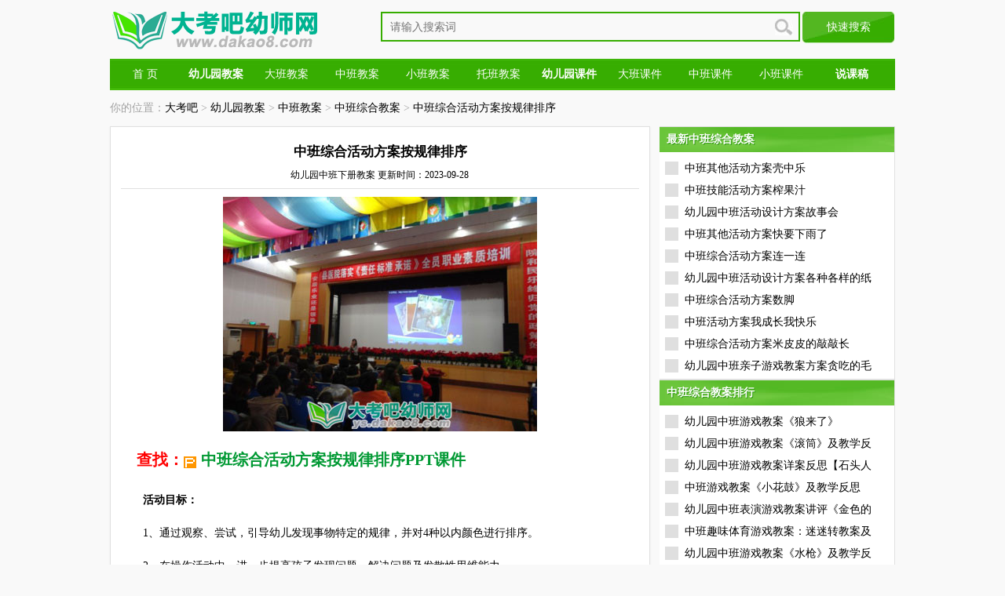

--- FILE ---
content_type: text/html
request_url: https://www.dakao8.com/jiaoan/165169.html
body_size: 3864
content:
<!DOCTYPE html PUBLIC "-//W3C//DTD XHTML 1.0 Transitional//EN" "http://www.w3.org/TR/xhtml1/DTD/xhtml1-transitional.dtd">
<html xmlns="http://www.w3.org/1999/xhtml">
<head>
<meta http-equiv="Content-Type" content="text/html; charset=gb2312" />
<title>中班综合活动方案按规律排序_幼儿园中班下册教案_大考吧幼师网</title>
<meta name="description" content="幼儿园中班下册教案,中班综合活动方案按规律排序,活动目标：1、通过观察、尝试，引导幼儿发现事物特定的规律，并对4种以内颜色进行排序。2、在操作活动中，进一步提高孩子发现问题、解决问题及发散性思维能力。3、在游戏活动中，培养孩子的合作意识和探险精神。"/>
<meta name="keywords" content="中班综合教案,幼儿园中班下册教案," />
<meta http-equiv="Cache-Control" content="no-transform" />
<meta http-equiv="Cache-Control" content="no-siteapp" />
<meta http-equiv="X-UA-Compatible" content="IE=EmulateIE7" />
<meta http-equiv="mobile-agent" content="format=html5; url=https://m.dakao8.com/jiaoan/165169.html">
<meta http-equiv="mobile-agent" content="format=xhtml; url=https://m.dakao8.com/jiaoan/165169.html">
<script type="text/javascript" src="/skin/v1/js/mobile.js"></script>
<script type="text/javascript">uaredirect("https://m.dakao8.com/jiaoan/165169.html");</script>
<link rel="stylesheet" type="text/css" href="/skin/v1/css/main.css"/>
<link rel="shortcut icon" href="/favicon.ico">
</head>
<body>
<div class="ztop"> <a href="/"><img src="/skin/v1/images/logo.png" alt="大考吧" /></a>
  <div class="ad_a">
    <form class="search" action="https://www.baidu.com/s?" style="margin-left:10px; display:inline; float:left;" target="_blank">  
      <input type="text" class="s_text2"  id="bdcsMain" name="wd" autocomplete="off" placeholder='请输入搜索词'/> 
      <input type="submit" class="s_sub" value="快速搜索">
      <input type='hidden' name='si' value='dakao8.com'>
      <input type='hidden' name='ct' value='2097152'>
    </form>
  </div>
</div>
<div class="clear"></div>
<div class="nav">
  <div class="nav_wr">
    <ul>
      <li><a href="/" title="大考吧">首 页</a></li>
      <li><a href="/jiaoan/"><strong>幼儿园教案</strong></a></li>
      <li><a href="/jiaoan/daban/">大班教案</a></li>
      <li><a href="/jiaoan/zhongban/">中班教案</a></li>
      <li><a href="/jiaoan/xiaoban/">小班教案</a></li>
      <li><a href="/jiaoan/tuoban/">托班教案</a></li>
      <li><a href="/ppt/"><strong>幼儿园课件</strong></a></li>
      <li><a href="/ppt/db/">大班课件</a></li>
      <li><a href="/ppt/zb/">中班课件</a></li>
      <li><a href="/ppt/xb/">小班课件</a></li>
      <li><a href="/shuoke/"><strong>说课稿</strong></a></li>
    </ul>
  </div>
</div>
<div class="clear"></div>
<div class="wrdh">
  <div class="mbx1">你的位置：<a href="/">大考吧</a>&nbsp;>&nbsp;<a href="/jiaoan/">幼儿园教案</a>&nbsp;>&nbsp;<a href="/jiaoan/zhongban/">中班教案</a>&nbsp;>&nbsp;<a href="/jiaoan/zhongban/zonghe/">中班综合教案</a> > <a href="/jiaoan/165169.html">中班综合活动方案按规律排序</a></div>
</div>
<div class="wr_wr">
  <div class="wr_wr_l_lb">
    <div class="clear"></div>
    <div class="zw">
      <h1 class="title">中班综合活动方案按规律排序</h1>
      <div class="title_x"> <span ><a href="/jiaoan/zhongban/zonghe/">幼儿园中班下册教案</a> 更新时间：2023-09-28</span> </div>
      <div  class="zw_nr" >
      <p><img src="http://www.dakao8.com/picture/upload_picture_395.jpg" alt="中班综合活动方案按规律排序配图一" /></p>
      <div class="ppt">查找：<a href="https://kj.qulaoshi.com/" target="_blank" content="nofollow" class="kj">中班综合活动方案按规律排序PPT课件</a></div>
      <p>　　<strong>活动目标：</strong></p>
<p>　　1、通过观察、尝试，引导幼儿发现事物特定的规律，并对4种以内颜色进行排序。</p>
<p>　　2、在操作活动中，进一步提高孩子发现问题、解决问题及发散性思维能力。</p>
<p>　　3、在游戏活动中，培养孩子的合作意识和探险精神。</p>
<p>　　<strong>活动准备：</strong></p>
<p>　　1、魔术师道具一套，黑布一块</p>
<p>　　2、红、黄、蓝、绿的大卡纸各两张</p>
<p>　　3、桌子上摆放插板、颜色卡、彩色笔</p>
<p>　　<strong>活动过程：</strong></p>
<p>　　(一)、入场游戏：</p>
<p>　　老师戴尖顶帽子，孩子头上戴各种颜色王冠头饰，穿过第一道门，进入&ldquo;魔术王国&rdquo;(进场入座)</p>
<p>　　(二)、闯关游戏(请幼儿进入魔术王国)：</p>
<p>　　1、两名老师拉着一块布，由&ldquo;魔术师&rdquo;玩颜色宝宝排队游戏，&ldquo;红-黄-蓝-绿、红-黄-蓝-绿&rdquo;八张卡纸依次出现</p>
<p>　　2、幼儿观察，找出卡纸颜色出现的规律，要求幼儿用规范的语言说明颜色规律的变化。</p>
<p>　　3、游戏开始：将幼儿分成2组，每个幼儿挂一块颜色牌(或头上帽子的颜色)，按照卡纸颜色出现的规律，对应自己的颜色牌或帽子颜色，按规律排队。</p>
<p>　　先请第1组排队，第二组观看，及时发现问题，然后再交换。</p>
<p>　　教师简单小结。</p>
<p>　　3、竞赛：</p>
<p>　　分2组;文章出自.大.考,吧.幼,师网'，每组8个人，分别挂颜色牌进行变颜色排队魔术。要求幼儿之间商量后决定颜色的排列方法，哪组的方法多(教师在数学板上记录)，哪组先闯入第三关(要求用4种颜色变，但不能与闯第二关时的方法相同)，顺利闯过第三关。</p>
<p>　　4、寻找宝物&mdash;&mdash;坐上&ldquo;魔法列车&rdquo;，到达桌子上各自的位置(魔术房间)：</p>
<p>　　每张桌子上有个魔术盒(盒内有许多卡片如：&ldquo;红-红-绿-白-蓝&rdquo;，&ldquo;红-红-绿-蓝-白&rdquo;)，每个幼儿在盒内摸出&ldquo;魔术卡&rdquo;，在插板上根据作业单的提示，按规律插出棋子来。在限定的时间内谁的办法多，谁先进入宝藏室夺取宝物。</p>
<p>　　活动结束：小结并发贴纸或红花。</p>      <div class="ppt">查找：<a href="https://kj.qulaoshi.com/" target="_blank" content="nofollow" class="kj">中班综合活动方案按规律排序PPT课件</a></div>
      <p><img src="http://www.dakao8.com/picture/upload_picture_1568.jpg" alt="中班综合活动方案按规律排序配图二" /></p>
      <p><img src="http://www.dakao8.com/picture/upload_picture_1418.jpg" alt="中班综合活动方案按规律排序配图三" /></p>
      <div class="sxy">
          <h2>上一篇：<a href='/jiaoan/165167.html'>中班其他活动方案乖乖的小花垫和淘气的小布球</a> |  下一篇：<a href='/jiaoan/165173.html'>中班综合活动方案果子高高挂,欢乐对对碰</a></h2>
        </div>
        <div class="tjll">
          <div class="tjllbt">你可能会感兴趣：</div>
          <ul>
                      </ul>
        </div>
        <p align="center"><a href="">大考吧幼师网(www.dakao8.com)</a>：<a href="/jiaoan/zhongban/zonghe/">中班综合教案</a>整理发布</p>
        <div align=center></div>
      </div>
      <div class="clear"></div>
      <div class="fenxiang">
        <div class="xgyd">
          <dl>
          </dl>
        </div>
      </div>
      <div class="clear"></div>
    </div>
  </div>
  <div class="pright">
    <div class="wr_wr_r_lb">
      <div class="wr_wr_r_lb_1">
        <div class="jrtj_t" style="width:300px;"> <strong>最新中班综合教案</strong><span>最新中班综合教案</span> </div>
        <ul class="lanmu_2">
          <li><span></span><a title="中班其他活动方案壳中乐" href="/jiaoan/164974.html">中班其他活动方案壳中乐</a></li>
<li><span></span><a title="中班技能活动方案榨果汁" href="/jiaoan/164971.html">中班技能活动方案榨果汁</a></li>
<li><span></span><a title="幼儿园中班活动设计方案故事会" href="/jiaoan/164975.html">幼儿园中班活动设计方案故事会</a></li>
<li><span></span><a title="中班其他活动方案快要下雨了" href="/jiaoan/164979.html">中班其他活动方案快要下雨了</a></li>
<li><span></span><a title="中班综合活动方案连一连" href="/jiaoan/164977.html">中班综合活动方案连一连</a></li>
<li><span></span><a title="幼儿园中班活动设计方案各种各样的纸" href="/jiaoan/165009.html">幼儿园中班活动设计方案各种各样的纸</a></li>
<li><span></span><a title="中班综合活动方案数脚" href="/jiaoan/165005.html">中班综合活动方案数脚</a></li>
<li><span></span><a title="中班活动方案我成长我快乐" href="/jiaoan/165013.html">中班活动方案我成长我快乐</a></li>
<li><span></span><a title="中班综合活动方案米皮皮的敲敲长" href="/jiaoan/165018.html">中班综合活动方案米皮皮的敲敲长</a></li>
<li><span></span><a title="幼儿园中班亲子游戏教案方案贪吃的毛毛虫" href="/jiaoan/165021.html">幼儿园中班亲子游戏教案方案贪吃的毛</a></li>
        </ul>
      </div>
    </div>
    <div class="wr_wr_r_lb">
      <div class="wr_wr_r_lb_1">
        <div class="jrtj_t" style="width:300px;"> <strong>中班综合教案排行</strong><span>中班综合教案排行</span> </div>
        <ul class="lanmu_2">
          <li><span></span><a title="幼儿园中班游戏教案《狼来了》" href="/jiaoan/73503.html">幼儿园中班游戏教案《狼来了》</a></li>
<li><span></span><a title="幼儿园中班游戏教案《滚筒》及教学反思" href="/jiaoan/72207.html">幼儿园中班游戏教案《滚筒》及教学反</a></li>
<li><span></span><a title="幼儿园中班游戏教案详案反思【石头人】" href="/jiaoan/57065.html">幼儿园中班游戏教案详案反思【石头人</a></li>
<li><span></span><a title="中班游戏教案《小花鼓》及教学反思" href="/jiaoan/88122.html">中班游戏教案《小花鼓》及教学反思</a></li>
<li><span></span><a title="幼儿园中班表演游戏教案讲评《金色的房子》及教学反思" href="/jiaoan/86855.html">幼儿园中班表演游戏教案讲评《金色的</a></li>
<li><span></span><a title="中班趣味体育游戏教案：迷迷转教案及教学反思" href="/jiaoan/100333.html">中班趣味体育游戏教案：迷迷转教案及</a></li>
<li><span></span><a title="幼儿园中班游戏教案《水枪》及教学反思" href="/jiaoan/69758.html">幼儿园中班游戏教案《水枪》及教学反</a></li>
<li><span></span><a title="幼儿园中班游戏教案《白雪公主和七个小矮人》及教学反思" href="/jiaoan/58066.html">幼儿园中班游戏教案《白雪公主和七个</a></li>
<li><span></span><a title="幼儿园中班游戏教案《彩虹伞》" href="/jiaoan/73598.html">幼儿园中班游戏教案《彩虹伞》</a></li>
<li><span></span><a title="幼儿园中班游戏教案详案反思【鹰抓兔】" href="/jiaoan/45216.html">幼儿园中班游戏教案详案反思【鹰抓兔</a></li>
        </ul>
      </div>
    </div>
  </div>
</div>
<div class="clear"></div>
<script src="/e/public/onclick/?enews=donews&classid=25&id=165169"></script><div class="dibu">
  <div class="dibuz">
    <p>
      Copyright 大考吧幼师网 2024 &copy; All Rights Reserved.</p>
  </div>
</div>
</body>
</html>
<!--统计代码、自动提交-->
<script>
var _hmt = _hmt || [];
(function() {
  var hm = document.createElement("script");
  hm.src = "https://hm.baidu.com/hm.js?fe53a4b992044763e6571d8e542d2254";
  var s = document.getElementsByTagName("script")[0]; 
  s.parentNode.insertBefore(hm, s);
})();
</script>

<script>
(function(){
    var bp = document.createElement('script');
    var curProtocol = window.location.protocol.split(':')[0];
    if (curProtocol === 'https') {
        bp.src = 'https://zz.bdstatic.com/linksubmit/push.js';
    }
    else {
        bp.src = 'http://push.zhanzhang.baidu.com/push.js';
    }
    var s = document.getElementsByTagName("script")[0];
    s.parentNode.insertBefore(bp, s);
})();
</script>

--- FILE ---
content_type: text/css
request_url: https://www.dakao8.com/skin/v1/css/main.css
body_size: 5039
content:
/* CSS Document */



*{ margin:0; padding:0;}

body{ font-family:"Microsoft YaHei"; font-size:12px;text-decoration:none; color:#000000; background:#F9F9F9;}

h1,h2,h3,h4,h5,h6,p,input,select,td{margin:0;padding:0;}

li{list-style:none;}

.fl{float:left;}

.fr{ float:right;}

a{text-decoration:none;color:#000000;}

img{border:0; vertical-align:top;}

.clear{clear:both;}

.red{ color:#F00;}

/**/

.top{ width:1000px; margin:0 auto; background:#F8F8F8; border-bottom:1px solid #D6D6D6; height:28px; line-height:28px; color:#898989;}



.t_wr,.ztop,.nav_wr,.wr_wr,.jplm{ width:1000px; margin:0 auto;}

.t_wr p{ float:left;}

.t_wr a.top_sc,.t_wr a.top_tg{ float:right; background: url(/skin/v1/images/ico_sc.jpg) no-repeat 0 7px; padding-left:20px; margin-right:10px; color:#898989;}

.t_wr a.top_tg{ background: url(/skin/v1/images/ico_tg.jpg) no-repeat 0 7px;}

/* logo*/

.ztop h1{ float:left; padding:6px 0 0 0;}

.ztop img{

	margin-top: 10px;

}

.ad_a{ float:right; padding:0px 0 0 17px; width:665px; height:60px; overflow:hidden;}

.ztop_li{ width:148px; height:65px; float: right; overflow:hidden; border:1px solid #D6D6D6; margin:11px 0 0 0; padding-top:3px;}

.ztop_li a{ display:block; line-height:16px; background:url(/skin/v1/images/d.jpg) no-repeat 9px 6px; padding-left:18px; color:#898989;}



/**/

.nav{ width:1000px; margin:0 auto; height:40px; line-height:40px; background:url(/skin/v1/images/nav_bg.jpg) repeat-x; margin-top:10px;}

.nav_wr ul li{ float:left; width:90px; text-align:center; font-size:14px;}

.nav_wr ul li a{ color:#FFF; display: block;}

.nav_wr ul li a:hover,.nav_wr ul li a.nav_a_b{ background: url(/skin/v1/images/nav_bg2.jpg) repeat-x bottom  #FEFFFF; border:1px solid #FEFFFF; width:88px; height:37px; color:#00943C; margin-top:1px;}







.wr_wr{ padding-top:6px;}

.wr_wr_l,.wr_wr_r{ width:708px; float:left; height:623px; border:1px solid #E0E0E0; background:#FFF;-moz-box-shadow: 0 1px 2px #ebebeb; /*Firefox */

box-shadow:0 1px 2px #ebebeb;}



.search{ float:right;width:687px; margin-right:0px; padding-top:15px;}

.s_text,.s_text2{ width:546px; height:34px; border:2px solid #37AD01; background:url(/skin/v1/images/s_img.jpg) no-repeat 525px 7px; font-size:14px; color:#1B1B1B; padding-left:10px;line-height:34px;}

.s_text2{ width:520px; background:url(/skin/v1/images/s_img.jpg) no-repeat 500px 7px;}

.s_sub{ width:117px; height:40px; border:0; padding:0; background:url(/skin/v1/images/s_img2.jpg) no-repeat;cursor:pointer; color:#FFF; font-size:14px; }

.r_search{ line-height:27px; padding-top:3px; width:687px; margin:0 auto; color:#FE0002;}

.d_search{ line-height:25px; width:687px; margin:0 auto; color:#3AAC00; font-weight:bold;}

.d_search a{ color:#858585;}



.cyfw_t{ width:279px; height:31px; border-bottom:1px solid #E0E0E0; border-top:1px solid #37AD01; background:#F9F9F9; line-height:31px; font-size:14px; text-indent:10px;}

.cyfw{ width:279px; padding:10px 0 0 9px; float:left;}

.cyfw_b li{ line-height:28px; font-size:14px;}

.cyfw_b{ padding:10px 0 0 8px;}

.cyfw_b li span a{ color:#37AD01;}



.jrtj{ width:390px; float:right; padding:10px 13px 0 0; overflow:hidden;}

.jrtj_t{ width:390px; height:32px; line-height:32px; background:url(/skin/v1/images/l_img.jpg) no-repeat; position:relative;}

.jrtj_t strong{ float:left; color:#FFF; font-size:14px; padding-left:10px; z-index:3; position:absolute;}

.jrtj_t div{ float:right; color:#FFF;padding-right:10px;}

.jrtj_t div a{ color: #FFF; }

.jrtj_t span{ position:absolute; left:11px; font-size:14px; font-weight:bold; color:#2C980F; z-index:2; margin-top:1px;}



.jrtj_h1{

	line-height:40px;

	padding-top:5px;

	text-align:center;

	font-family:"微软雅黑", System;

	font-size:22px;

}

.jrtj_h1 a{ color:#37AD00;}



.jrtj_b li,.jrtj_b2 li,.lanmu_1 dd,.jrtj_b3 li,.pd_dg_tj dd{ width:190px; line-height:28px; font-size:14px; float:left; background:url(/skin/v1/images/d2.jpg) no-repeat 0 11px; text-indent:10px; margin-left:5px; display:inline;}

.jrtj_b4 li,.pd_dg_tj dd{ width:320px; line-height:28px; font-size:14px; float:left; background:url(/skin/v1/images/d2.jpg) no-repeat 0 11px; text-indent:10px; margin-left:5px; display:inline;}

.jrtj_b{ padding-bottom:5px; background:url(/skin/v1/images/d3.jpg) repeat-x bottom; overflow:hidden; height:147px;}



.wr_wr_r{ width:276px; float:right;}

.ksdh_t{ width:276px; height:30px; border-bottom:1px solid #F2F2F2; background:#FCFCFC; line-height:30px; font-size:14px; color:#37AE00; text-indent:10px; margin-bottom:8px;}



.ksdh_b{ width:255px; margin:0 auto; min-height:54px; overflow:hidden; margin-bottom:2px;_margin-bottom:1px;}

.ksdh_b dt{ line-height:28px; font-size:14px; background:url(/skin/v1/images/d3.jpg) repeat-x bottom; height:28px; margin-bottom:4px;}

.ksdh_b dt strong{ background:url(/skin/v1/images/d4.jpg) no-repeat 0 3px; padding-left:17px;}

.ksdh_b dd{ width:63px;  line-height:22px; float:left;}





.jplm{ width:888px; height:96px; border:1px solid #E2E2E2; background: url(/skin/v1/images/img_jplm.jpg) no-repeat #FFF; margin-top:13px; padding:8px 0 0 110px; -moz-box-shadow: 0 1px 2px #ebebeb; /* Firefox */

box-shadow:0 1px 2px #ebebeb;}

.jplm ul li{ width:157px; height:35px; line-height:35px; text-align:center; color:#000; font-size:14px; background:url(/skin/v1/images/img_jplm2.jpg) no-repeat; float:left; margin:4px 10px; display:inline;}

.jplm ul li a{ display:block; width:157px; height:35px;}

.jplm ul li a:hover{ font-weight:bold;background:url(/skin/v1/images/img_jplm3.jpg) no-repeat; display:block; color:#FFF;}







.wr_zt{ width:998px; margin:0 auto;border:1px solid #E2E2E2; border-top:1px solid #37AD01; margin-top:13px; overflow:hidden;background:#FFF;-moz-box-shadow: 0 1px 2px #ebebeb; /* Firefox */

box-shadow:0 1px 2px #ebebeb;}

.wr_zt_t{ height:51px; background:#F9F9F9; border-bottom:1px solid #E0E0E0; width:998px; line-height:51px;}

.wr_zt_t h3{

	width:156px;

	line-height:51px;

	text-align:center;

	color:#FFF;

	font-family:"微软雅黑", System;

	background:url(/skin/v1/images/img_zt.jpg) no-repeat;

	font-size:24px;

	float:left;

}

.wr_zt_t h3 a{color:#FFF;}

.wr_zt_t div{ float:right; font-size:14px; color:#000; padding-right:10px;}

.wr_zt_t div a{ color:#000;}



.wr_zt_l{ width:279px; height:568px; background: #F7F7F7; float:left; margin:10px 0 0 10px; padding-top:8px;}

.wr_zt_l dl{ width:262px; margin:0 auto;}

.wr_zt_l dl dt{

	border-bottom:1px solid #E0E0E0;

	line-height:38px;

	height:38px;

	font-family:"微软雅黑", System;

	font-size:16px;

	margin-bottom:8px;

}
.btn {
	background-color: #f44336; /* red */
	border: 1px solid #990000;
	color: white;
	padding: 15px 32px;
	text-align: center;
	text-decoration: none;
	display: inline-block;
	font-size: 18px;
	margin: 4px 2px;
	cursor: pointer;
	border-radius: 10px;
}
.btn:hover {
	background-color: #DF1D0D;
}

.wr_zt_l dl dd{line-height:28px; font-size:14px; background:url(/skin/v1/images/d2.jpg) no-repeat 0 11px; text-indent:10px; margin-left:5px;}



.wr_zt_m{ width:402px; float:left; height:568px; padding-left:15px; padding-top:8px;}

.jrtj_p{line-height:21px; padding-top:5px; font-size:12px; text-indent:2em;}

.jrtj_p a{ color:#AD0000;}



.jrtj_b2{ padding-top:1px;}

.jrtj_b2 li a{ color:#38AC01;}



.lanmu_1 dt{

	line-height:38px;

	background:url(/skin/v1/images/d3.jpg) repeat-x bottom;

	height:38px;

	font-family:"微软雅黑", System;

	font-size:16px;

	margin-bottom:10px;

}

.lanmu_1 dd{ line-height:28px;}



.wr_zt_r{ float: right; width:276px;}



.lanmu_2{ padding:7px 0 0 8px;}

.lanmu_2 li{position:relative; line-height:28px; font-size:14px;}

.lanmu_2 li span{ display:block; width:17px; height:17px; background:#DFDFDF; text-align:center; line-height:17px; color:#000; position:absolute; top:5px; font-size:12px;}

.lanmu_2 li span.b{ background:#3EAE0E; color:#FFF;}

.lanmu_2 li a{ padding-left:25px;}

.jrtj_b3 li{ background:url(/skin/v1/images/d.jpg) no-repeat 0 11px;}

.jrtj_b3{ margin-top:10px;}

/**/

.links{ height:auto; width:978px; border:1px solid #E0E0E0; margin:0 auto; margin-top:15px; padding:10px 10px; font-size:14px; line-height:22px; margin-bottom:10px;background:#FFF;-moz-box-shadow: 0 1px 2px #ebebeb; /*Firefox */

box-shadow:0 1px 2px #ebebeb;}

.links strong{ color:#38AE04;}

.links a{ color:#525252;}



.dibu{ margin:0 auto; margin-top:5px;width:1000px;  border-top:5px solid #E0E0E0;}

.dibuz{background:#fff; margin:0 auto; width:1000px; line-height:28px; text-align:center; padding-top:15px; padding-bottom:15px;}



/**/

.wr_wr_l_lb{ width:708px; float:left; height:auto;border:1px solid #E0E0E0; background:#FFF;-moz-box-shadow: 0 1px 2px #ebebeb; /* Firefox */box-shadow:0 1px 2px #ebebeb; overflow:hidden;}

.wr_wr_r_lb{ width:300px; float:right; height:auto;border:1px solid #E0E0E0; background:#FFF;-moz-box-shadow: 0 1px 2px #ebebeb; /* Firefox */box-shadow:0 1px 2px #ebebeb; overflow:hidden;}

.wr_wr_l_lb{ width:686px;}



.mbx{ font-size:14px; line-height:42px; padding-left:13px;}

.mbx strong a{ color:#35AD00;}



.lb_xlm{ width:666px; margin:0 auto; margin-top:10px;margin-bottom:20px; overflow:hidden; background:url(/skin/v1/images/x.jpg);}

.lb_xlm ul li{ width:111px; float:left; height:39px; line-height:39px; background:#F9F9F9; border-bottom:1px solid #E2E2E2; text-align:center;}

.lb_xlm ul li a:hover{ display:block; background:#37ad00; color:#FFF;}



.news_list,.zw{ width:666px; margin:0 auto;}

.news_h2{

	font-family:"微软雅黑", System;

	color:#FFF;

	font-size:19px;

	line-height:31px;

	background:url(/skin/v1/images/lb_lmbg.jpg) no-repeat;

	height:31px;

	text-indent:21px;

}

.news_list_ul li{ line-height:32px; height:120px; margin-top:10px; font-size:16px; background:url(/skin/v1/images/d5.jpg) no-repeat 0 12px; BORDER-BOTTOM: #505050 1px dotted;}



.news_list_ul li a{font-weight:bold;color:#0066CC;}



.news_list_ul li img{

	float: right;

	height:80px;

	width: 130px;

}



.news_list_ul{ padding-bottom:18px; background:url(/skin/v1/images/d3.jpg) repeat-x bottom; margin-top:0px;}



.news_list_ul li p{

	font-size:12px;

	color:#7A7A7A;

	float: left;

	display: block;

	width: 500px;

}



.fenye{

    clear:both;

    margin:10px auto;

    text-align:center

}

.fenye a, 

.fenye span {

    display:inline-block;

    margin:0;

    padding:0 5px;

    min-width:16px;

    _width:16px;

    height:26px;

    line-height:26px;

    text-align:center;

    vertical-align:top;

    white-space:nowrap;

    font-family:Verdana;

    font-weight:700;

    border:1px solid #eee;

    color:#727272;

}

.fenye a {

    margin-left:2px;

}

.fenye a:link, 

.fenye a:visited {

    text-decoration:none;

    color:#359000;

    background-color:#fff

}

.fenye a:hover {

    text-decoration:none;

    color:#fff;

    border:1px solid #359000;

    background-color:#359000;

}

.fenye span {

    margin-left:2px;

    color:#A8A8A8;

    background-color:#efefef

}

.fenye .page-prev, 

.fenye .page-next, 

.fenye .nextprev {

    _overflow:hidden;

    padding:0 5px;

    line-height:28px;

    *line-height:30px;

    line-height:30px\0;

    font-family:simsun;

    width: auto;

}

.fenye .page-next {

    margin-left:2px

}

.fenye .page-cur, 

.fenye .current{

    display:inline-block;

    height:26px;

    line-height:26px;

    color:#fff;

    border:1px solid #359000;

    background-color:#359000;

}



.wr_wr_r_lb_1{padding-bottom:2px;}



.news_tetle_ul{ width:666px; padding-top:15px; overflow:hidden; padding-bottom:10px;}

.news_tetle_ul li{ width:123px; border-bottom:1px solid #E0E0E0; background:#F9F9F9; line-height:31px; line-height:31px; float:left; margin-right:10px; margin-bottom:5px; text-indent:10px;}

.news_tetle_ul li a{ display:block;}

.news_tetle_ul li a:hover{ display:block; background:#37ad00; color:#FFF;}



.pd_dg_left_t{ width:753px; margin:0 auto; background:#F7F7F7; overflow:hidden; padding:10px 0;}



.pd_dg_left_t h3{ line-height:31px; font-size:16px; color:#38AC00; padding-left:10px;}



.pd_dg_jj{ padding:10px; line-height:22px; color:#515151;}



.pd_dg_tj{ width:733px; margin:0 auto; overflow:hidden;}

.pd_dg_tj dt{

	width:100%;

	height:34px;

	background:url(/skin/v1/images/x2.jpg) repeat-x bottom;

	line-height:34px;

	font-size:16px;

	font-family:"微软雅黑", System;

	margin-bottom:10px;

}

.pd_dg_tj dd{ float:left; width:47%; margin-right:10px;}



.pd_dg_lm{ width:366px; margin-right:20px; float:left; padding-bottom:10px;}



.pd_dg_lm_list{ width:183px; margin:0 auto;}

.pd_dg_lm_list li{ line-height:31px; font-size:14px; background:url(/skin/v1/images/lmbg.jpg) repeat-x; height:31px; width:183px; margin-top:10px;}

.pd_dg_lm_list li a{ display:block; text-indent:17px; background:url(/skin/v1/images/lmbg2.jpg) no-repeat;}

.pd_dg_lm_list li a:hover,.pd_dg_lm_list li a.b{ background:url(/skin/v1/images/lmbg2.jpg) repeat-x; color:#FFF; font-weight:bold;}



.title{

	text-align:center;

	color:#000;

	font-family:"微软雅黑", System;

	font-size:17px;

	padding-top: 20px;

	padding-right: 0;

	padding-bottom: 10px;

	padding-left: 0;

}

.title_x{ width:99%; height:25px; border-bottom:1px solid #E0E0E0; margin:0 auto; text-align:center;}

.zw_nr{ padding:10px 0; width:99%;  margin:0 auto; line-height:32px; font-size:14px;}

.zw_nr p{margin-bottom: 10px;}

.zw_nr img {display:block; margin:0 auto;max-width:658px}

.fenxiang{ width:99%; height:30px; border:1px solid #E9EFFB; border-left:none; border-right:none; line-height:30px;}

.xgyd{  width:99%; margin:0 auto; padding:10px 0; overflow:hidden;}

.xgyd dt{ line-height:26px; color:#37AD01; font-size:14px;}

.xgyd dd{  width:48%; line-height:24px; font-size:14px; float:left; background:url(/skin/v1/images/d.jpg) no-repeat 0 9px; padding-left:10px;}



.fy2{ line-height:35px; font-size:14px; text-align:center;}

.fy2 strong a{ color:#37AD01;}

.listtitler{float:right;}

.wrdh{width:1000px; margin:0 auto;text-align:left;height:35px;padding-top:5px;}

.mbx1{ font-size:14px; line-height:35px; color:#A3A3A3;}



.fy2 {

    text-align:center; margin:0 auto;

    clear: both;

    font-size: 12px;

    line-height: 40px;

    margin: 0 0px 5px 15px;

}



.fy2 A {

    background-color: #FFFFFF;

    border-color: #7EB864;

    border-style: solid;

    border-width: 1px;

    color: #666666;

    font-size: 12px;

    margin: 5px 1px;

    padding: 5px 10px;

}



.pright {FLOAT: right; OVERFLOW: hidden; width:300px}

.ad3003{ margin-top:5px;margin-bottom:10px;float:right; width:300px; padding-bottom:10px;}

.ad1000 {background-color:#fff;width:980px;overflow:hidden;text-align:center;margin-top:10px;margin-left:auto; margin-right:auto;border:1px solid #E0E0E0;padding:10px 0 0 20px;}

.newsjj {margin:5px 0 3px 0;line-height:25px;}



.tjll {

text-align:left;

margin-top:10px;

margin-left:0px;

line-height: 26px;

color:red;

}



.tjll a:link {color:#00A0AC;}



.tjll ul li{line-height: 30px;}



.tjllbt{

color:red;

margin-left:0px;

font-weight:bold;

}

.sxy {text-align:left;font-size: 14px;font-weight:normal;margin-top:15px;}

.sxy h2 {font-size: 14px;font-weight:normal;}

.sxy a{text-decoration:underline;}



#main{width:1000px;margin:auto;}

#hotcontent{padding-top:10px;}

#hotcontent .l{background:none repeat scroll 0 0 #FEF9EF;border:3px solid #C3DFEA;float:left;height:330px;overflow:hidden;width:695px;padding:0 0 10px;}

#hotcontent .l .item{float:left;width:335px;padding:10px 0 0 10px;}

#hotcontent .l .item dl dt{border-bottom:1px dotted #A6D3E8;font-size:14px;font-weight:700;height:25px;line-height:25px;overflow:hidden;}

#hotcontent .l .item dl dt span{color:#B3B3B3;float:right;font-weight:400;}

#hotcontent .l .item dl dd{height:120px;line-height:20px;overflow:hidden;text-indent:2em;padding:7px 0 0;}

#hotcontent .l .item dl{float:right;width:190px;padding:0 5px 0 0;}

#hotcontent .l .item .image{float:left;width:120px;}

#hotcontent .l .item .image img{background-color:#FFF;border:1px solid #DDD;padding:1px;}



#hotcontent .ll{ border:3px solid #C8D4E1; margin: 10px auto; padding:5px;  float:left; width:964px; height:320px; overflow:hidden;}

#hotcontent .ll .item{ width:315px; float:left; padding:5px 0px 0px 5px;}

#hotcontent .ll .item .image{ float:left; width:120px;}

#hotcontent .ll .item .image img{ border:solid 1px #DDDDDD; padding:1px; background-color:White;}

#hotcontent .ll .item dl{ padding:0px 5px 0px 0px; float:right; width:180px;}

#hotcontent .ll .item dl dt{ height:25px; line-height:25px; overflow:hidden; font-size:14px; border-bottom:dotted 1px #6191D0; font-weight:bold; }

#hotcontent .ll .item dl dt span{ float:right; font-weight:normal;}

#hotcontent .ll .item dl dd{ padding:7px 0px 0px 0px; line-height:20px; color:#9E9E9E; text-indent:2em; height:120px; overflow:hidden;}



#hotcontent .r{border:3px solid #C3DFEA;float:right;width:265px;  background:#FEF9EF;}

#hotcontent h2{background-color:#E1ECED;border-bottom:1px solid #DDD;font-size:14px;font-weight:700;height:30px;line-height:30px;overflow:hidden;margin:0;padding:0 0 0 10px;}

#flash{height:308px;overflow:hidden;}

#hotcontent .r ul {padding: 10px;}

#hotcontent .r li {border-bottom: 1px solid #DDDDDD;height: 28px;line-height: 28px;overflow: hidden;padding: 5px 0 0;}

#hotcontent .r li span {display: inline-block;float: left;}

#hotcontent .r li .s1 {width: 40px;}

#hotcontent .r li .s2 {color: #B3B3B3;}

#hotcontent .r li .s3 {width: 30px;}

#hotcontent .r li .s4 {color: #B3B3B3;width: 50px;}

#hotcontent .r li .s5 {float: right; text-align: right;}

#hotcontent .r li a {color: #6F78A7;}

#content,.box_con #content div,.box_con #content a{font-family:方正启体简体,"Microsoft YaHei",微软雅黑,宋体;font-size:19pt; letter-spacing:0.2em;line-height:150%;padding-top:15px;width:85%;margin:auto;}

#content p div img,.box_con #content p img,.imagecontent,.divimage{text-align:center;margin:auto;}



.jrtj_b5 { width:260px; line-height:28px; font-size:14px; float:left; background:url(/skin/v1/images/d2.jpg) no-repeat 0 11px; text-indent:10px; margin-left:5px; display:inline;}

.jrtj_b5 li{ background:url(/skin/v1/images/d.jpg) no-repeat 0 11px;}

.jrtj_b5{ margin-top:10px;}

.ppt{
    font-weight: bold;
    margin: 20px 0px;
    padding-left: 20px;
    font-size: 20px;
    color: #ff0000;
}
.ppt a{
	color: #009933;
	text-decoration: none;
	padding-left: 22px;
}
.kj{
	background-image: url(/skin/v1/images/ppt.gif);
	background-repeat: no-repeat;
	background-position: left 7px;
	}
